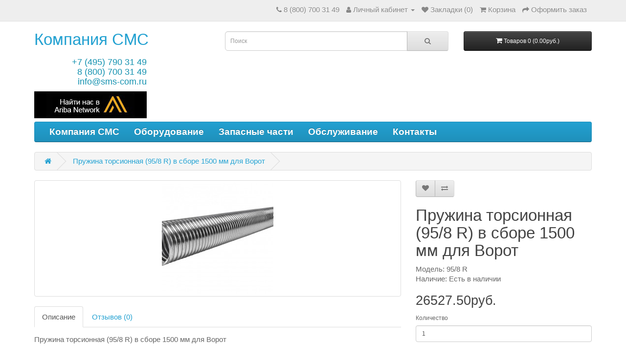

--- FILE ---
content_type: text/html; charset=utf-8
request_url: https://www.google.com/recaptcha/api2/anchor?ar=1&k=6LcOMTUcAAAAAG7VuZ3evsh1hKw7vg3q7qruErfh&co=aHR0cHM6Ly9zbXMtY29tLnJ1OjQ0Mw..&hl=en&v=PoyoqOPhxBO7pBk68S4YbpHZ&size=normal&anchor-ms=20000&execute-ms=30000&cb=lsj5szmtfrg7
body_size: 49142
content:
<!DOCTYPE HTML><html dir="ltr" lang="en"><head><meta http-equiv="Content-Type" content="text/html; charset=UTF-8">
<meta http-equiv="X-UA-Compatible" content="IE=edge">
<title>reCAPTCHA</title>
<style type="text/css">
/* cyrillic-ext */
@font-face {
  font-family: 'Roboto';
  font-style: normal;
  font-weight: 400;
  font-stretch: 100%;
  src: url(//fonts.gstatic.com/s/roboto/v48/KFO7CnqEu92Fr1ME7kSn66aGLdTylUAMa3GUBHMdazTgWw.woff2) format('woff2');
  unicode-range: U+0460-052F, U+1C80-1C8A, U+20B4, U+2DE0-2DFF, U+A640-A69F, U+FE2E-FE2F;
}
/* cyrillic */
@font-face {
  font-family: 'Roboto';
  font-style: normal;
  font-weight: 400;
  font-stretch: 100%;
  src: url(//fonts.gstatic.com/s/roboto/v48/KFO7CnqEu92Fr1ME7kSn66aGLdTylUAMa3iUBHMdazTgWw.woff2) format('woff2');
  unicode-range: U+0301, U+0400-045F, U+0490-0491, U+04B0-04B1, U+2116;
}
/* greek-ext */
@font-face {
  font-family: 'Roboto';
  font-style: normal;
  font-weight: 400;
  font-stretch: 100%;
  src: url(//fonts.gstatic.com/s/roboto/v48/KFO7CnqEu92Fr1ME7kSn66aGLdTylUAMa3CUBHMdazTgWw.woff2) format('woff2');
  unicode-range: U+1F00-1FFF;
}
/* greek */
@font-face {
  font-family: 'Roboto';
  font-style: normal;
  font-weight: 400;
  font-stretch: 100%;
  src: url(//fonts.gstatic.com/s/roboto/v48/KFO7CnqEu92Fr1ME7kSn66aGLdTylUAMa3-UBHMdazTgWw.woff2) format('woff2');
  unicode-range: U+0370-0377, U+037A-037F, U+0384-038A, U+038C, U+038E-03A1, U+03A3-03FF;
}
/* math */
@font-face {
  font-family: 'Roboto';
  font-style: normal;
  font-weight: 400;
  font-stretch: 100%;
  src: url(//fonts.gstatic.com/s/roboto/v48/KFO7CnqEu92Fr1ME7kSn66aGLdTylUAMawCUBHMdazTgWw.woff2) format('woff2');
  unicode-range: U+0302-0303, U+0305, U+0307-0308, U+0310, U+0312, U+0315, U+031A, U+0326-0327, U+032C, U+032F-0330, U+0332-0333, U+0338, U+033A, U+0346, U+034D, U+0391-03A1, U+03A3-03A9, U+03B1-03C9, U+03D1, U+03D5-03D6, U+03F0-03F1, U+03F4-03F5, U+2016-2017, U+2034-2038, U+203C, U+2040, U+2043, U+2047, U+2050, U+2057, U+205F, U+2070-2071, U+2074-208E, U+2090-209C, U+20D0-20DC, U+20E1, U+20E5-20EF, U+2100-2112, U+2114-2115, U+2117-2121, U+2123-214F, U+2190, U+2192, U+2194-21AE, U+21B0-21E5, U+21F1-21F2, U+21F4-2211, U+2213-2214, U+2216-22FF, U+2308-230B, U+2310, U+2319, U+231C-2321, U+2336-237A, U+237C, U+2395, U+239B-23B7, U+23D0, U+23DC-23E1, U+2474-2475, U+25AF, U+25B3, U+25B7, U+25BD, U+25C1, U+25CA, U+25CC, U+25FB, U+266D-266F, U+27C0-27FF, U+2900-2AFF, U+2B0E-2B11, U+2B30-2B4C, U+2BFE, U+3030, U+FF5B, U+FF5D, U+1D400-1D7FF, U+1EE00-1EEFF;
}
/* symbols */
@font-face {
  font-family: 'Roboto';
  font-style: normal;
  font-weight: 400;
  font-stretch: 100%;
  src: url(//fonts.gstatic.com/s/roboto/v48/KFO7CnqEu92Fr1ME7kSn66aGLdTylUAMaxKUBHMdazTgWw.woff2) format('woff2');
  unicode-range: U+0001-000C, U+000E-001F, U+007F-009F, U+20DD-20E0, U+20E2-20E4, U+2150-218F, U+2190, U+2192, U+2194-2199, U+21AF, U+21E6-21F0, U+21F3, U+2218-2219, U+2299, U+22C4-22C6, U+2300-243F, U+2440-244A, U+2460-24FF, U+25A0-27BF, U+2800-28FF, U+2921-2922, U+2981, U+29BF, U+29EB, U+2B00-2BFF, U+4DC0-4DFF, U+FFF9-FFFB, U+10140-1018E, U+10190-1019C, U+101A0, U+101D0-101FD, U+102E0-102FB, U+10E60-10E7E, U+1D2C0-1D2D3, U+1D2E0-1D37F, U+1F000-1F0FF, U+1F100-1F1AD, U+1F1E6-1F1FF, U+1F30D-1F30F, U+1F315, U+1F31C, U+1F31E, U+1F320-1F32C, U+1F336, U+1F378, U+1F37D, U+1F382, U+1F393-1F39F, U+1F3A7-1F3A8, U+1F3AC-1F3AF, U+1F3C2, U+1F3C4-1F3C6, U+1F3CA-1F3CE, U+1F3D4-1F3E0, U+1F3ED, U+1F3F1-1F3F3, U+1F3F5-1F3F7, U+1F408, U+1F415, U+1F41F, U+1F426, U+1F43F, U+1F441-1F442, U+1F444, U+1F446-1F449, U+1F44C-1F44E, U+1F453, U+1F46A, U+1F47D, U+1F4A3, U+1F4B0, U+1F4B3, U+1F4B9, U+1F4BB, U+1F4BF, U+1F4C8-1F4CB, U+1F4D6, U+1F4DA, U+1F4DF, U+1F4E3-1F4E6, U+1F4EA-1F4ED, U+1F4F7, U+1F4F9-1F4FB, U+1F4FD-1F4FE, U+1F503, U+1F507-1F50B, U+1F50D, U+1F512-1F513, U+1F53E-1F54A, U+1F54F-1F5FA, U+1F610, U+1F650-1F67F, U+1F687, U+1F68D, U+1F691, U+1F694, U+1F698, U+1F6AD, U+1F6B2, U+1F6B9-1F6BA, U+1F6BC, U+1F6C6-1F6CF, U+1F6D3-1F6D7, U+1F6E0-1F6EA, U+1F6F0-1F6F3, U+1F6F7-1F6FC, U+1F700-1F7FF, U+1F800-1F80B, U+1F810-1F847, U+1F850-1F859, U+1F860-1F887, U+1F890-1F8AD, U+1F8B0-1F8BB, U+1F8C0-1F8C1, U+1F900-1F90B, U+1F93B, U+1F946, U+1F984, U+1F996, U+1F9E9, U+1FA00-1FA6F, U+1FA70-1FA7C, U+1FA80-1FA89, U+1FA8F-1FAC6, U+1FACE-1FADC, U+1FADF-1FAE9, U+1FAF0-1FAF8, U+1FB00-1FBFF;
}
/* vietnamese */
@font-face {
  font-family: 'Roboto';
  font-style: normal;
  font-weight: 400;
  font-stretch: 100%;
  src: url(//fonts.gstatic.com/s/roboto/v48/KFO7CnqEu92Fr1ME7kSn66aGLdTylUAMa3OUBHMdazTgWw.woff2) format('woff2');
  unicode-range: U+0102-0103, U+0110-0111, U+0128-0129, U+0168-0169, U+01A0-01A1, U+01AF-01B0, U+0300-0301, U+0303-0304, U+0308-0309, U+0323, U+0329, U+1EA0-1EF9, U+20AB;
}
/* latin-ext */
@font-face {
  font-family: 'Roboto';
  font-style: normal;
  font-weight: 400;
  font-stretch: 100%;
  src: url(//fonts.gstatic.com/s/roboto/v48/KFO7CnqEu92Fr1ME7kSn66aGLdTylUAMa3KUBHMdazTgWw.woff2) format('woff2');
  unicode-range: U+0100-02BA, U+02BD-02C5, U+02C7-02CC, U+02CE-02D7, U+02DD-02FF, U+0304, U+0308, U+0329, U+1D00-1DBF, U+1E00-1E9F, U+1EF2-1EFF, U+2020, U+20A0-20AB, U+20AD-20C0, U+2113, U+2C60-2C7F, U+A720-A7FF;
}
/* latin */
@font-face {
  font-family: 'Roboto';
  font-style: normal;
  font-weight: 400;
  font-stretch: 100%;
  src: url(//fonts.gstatic.com/s/roboto/v48/KFO7CnqEu92Fr1ME7kSn66aGLdTylUAMa3yUBHMdazQ.woff2) format('woff2');
  unicode-range: U+0000-00FF, U+0131, U+0152-0153, U+02BB-02BC, U+02C6, U+02DA, U+02DC, U+0304, U+0308, U+0329, U+2000-206F, U+20AC, U+2122, U+2191, U+2193, U+2212, U+2215, U+FEFF, U+FFFD;
}
/* cyrillic-ext */
@font-face {
  font-family: 'Roboto';
  font-style: normal;
  font-weight: 500;
  font-stretch: 100%;
  src: url(//fonts.gstatic.com/s/roboto/v48/KFO7CnqEu92Fr1ME7kSn66aGLdTylUAMa3GUBHMdazTgWw.woff2) format('woff2');
  unicode-range: U+0460-052F, U+1C80-1C8A, U+20B4, U+2DE0-2DFF, U+A640-A69F, U+FE2E-FE2F;
}
/* cyrillic */
@font-face {
  font-family: 'Roboto';
  font-style: normal;
  font-weight: 500;
  font-stretch: 100%;
  src: url(//fonts.gstatic.com/s/roboto/v48/KFO7CnqEu92Fr1ME7kSn66aGLdTylUAMa3iUBHMdazTgWw.woff2) format('woff2');
  unicode-range: U+0301, U+0400-045F, U+0490-0491, U+04B0-04B1, U+2116;
}
/* greek-ext */
@font-face {
  font-family: 'Roboto';
  font-style: normal;
  font-weight: 500;
  font-stretch: 100%;
  src: url(//fonts.gstatic.com/s/roboto/v48/KFO7CnqEu92Fr1ME7kSn66aGLdTylUAMa3CUBHMdazTgWw.woff2) format('woff2');
  unicode-range: U+1F00-1FFF;
}
/* greek */
@font-face {
  font-family: 'Roboto';
  font-style: normal;
  font-weight: 500;
  font-stretch: 100%;
  src: url(//fonts.gstatic.com/s/roboto/v48/KFO7CnqEu92Fr1ME7kSn66aGLdTylUAMa3-UBHMdazTgWw.woff2) format('woff2');
  unicode-range: U+0370-0377, U+037A-037F, U+0384-038A, U+038C, U+038E-03A1, U+03A3-03FF;
}
/* math */
@font-face {
  font-family: 'Roboto';
  font-style: normal;
  font-weight: 500;
  font-stretch: 100%;
  src: url(//fonts.gstatic.com/s/roboto/v48/KFO7CnqEu92Fr1ME7kSn66aGLdTylUAMawCUBHMdazTgWw.woff2) format('woff2');
  unicode-range: U+0302-0303, U+0305, U+0307-0308, U+0310, U+0312, U+0315, U+031A, U+0326-0327, U+032C, U+032F-0330, U+0332-0333, U+0338, U+033A, U+0346, U+034D, U+0391-03A1, U+03A3-03A9, U+03B1-03C9, U+03D1, U+03D5-03D6, U+03F0-03F1, U+03F4-03F5, U+2016-2017, U+2034-2038, U+203C, U+2040, U+2043, U+2047, U+2050, U+2057, U+205F, U+2070-2071, U+2074-208E, U+2090-209C, U+20D0-20DC, U+20E1, U+20E5-20EF, U+2100-2112, U+2114-2115, U+2117-2121, U+2123-214F, U+2190, U+2192, U+2194-21AE, U+21B0-21E5, U+21F1-21F2, U+21F4-2211, U+2213-2214, U+2216-22FF, U+2308-230B, U+2310, U+2319, U+231C-2321, U+2336-237A, U+237C, U+2395, U+239B-23B7, U+23D0, U+23DC-23E1, U+2474-2475, U+25AF, U+25B3, U+25B7, U+25BD, U+25C1, U+25CA, U+25CC, U+25FB, U+266D-266F, U+27C0-27FF, U+2900-2AFF, U+2B0E-2B11, U+2B30-2B4C, U+2BFE, U+3030, U+FF5B, U+FF5D, U+1D400-1D7FF, U+1EE00-1EEFF;
}
/* symbols */
@font-face {
  font-family: 'Roboto';
  font-style: normal;
  font-weight: 500;
  font-stretch: 100%;
  src: url(//fonts.gstatic.com/s/roboto/v48/KFO7CnqEu92Fr1ME7kSn66aGLdTylUAMaxKUBHMdazTgWw.woff2) format('woff2');
  unicode-range: U+0001-000C, U+000E-001F, U+007F-009F, U+20DD-20E0, U+20E2-20E4, U+2150-218F, U+2190, U+2192, U+2194-2199, U+21AF, U+21E6-21F0, U+21F3, U+2218-2219, U+2299, U+22C4-22C6, U+2300-243F, U+2440-244A, U+2460-24FF, U+25A0-27BF, U+2800-28FF, U+2921-2922, U+2981, U+29BF, U+29EB, U+2B00-2BFF, U+4DC0-4DFF, U+FFF9-FFFB, U+10140-1018E, U+10190-1019C, U+101A0, U+101D0-101FD, U+102E0-102FB, U+10E60-10E7E, U+1D2C0-1D2D3, U+1D2E0-1D37F, U+1F000-1F0FF, U+1F100-1F1AD, U+1F1E6-1F1FF, U+1F30D-1F30F, U+1F315, U+1F31C, U+1F31E, U+1F320-1F32C, U+1F336, U+1F378, U+1F37D, U+1F382, U+1F393-1F39F, U+1F3A7-1F3A8, U+1F3AC-1F3AF, U+1F3C2, U+1F3C4-1F3C6, U+1F3CA-1F3CE, U+1F3D4-1F3E0, U+1F3ED, U+1F3F1-1F3F3, U+1F3F5-1F3F7, U+1F408, U+1F415, U+1F41F, U+1F426, U+1F43F, U+1F441-1F442, U+1F444, U+1F446-1F449, U+1F44C-1F44E, U+1F453, U+1F46A, U+1F47D, U+1F4A3, U+1F4B0, U+1F4B3, U+1F4B9, U+1F4BB, U+1F4BF, U+1F4C8-1F4CB, U+1F4D6, U+1F4DA, U+1F4DF, U+1F4E3-1F4E6, U+1F4EA-1F4ED, U+1F4F7, U+1F4F9-1F4FB, U+1F4FD-1F4FE, U+1F503, U+1F507-1F50B, U+1F50D, U+1F512-1F513, U+1F53E-1F54A, U+1F54F-1F5FA, U+1F610, U+1F650-1F67F, U+1F687, U+1F68D, U+1F691, U+1F694, U+1F698, U+1F6AD, U+1F6B2, U+1F6B9-1F6BA, U+1F6BC, U+1F6C6-1F6CF, U+1F6D3-1F6D7, U+1F6E0-1F6EA, U+1F6F0-1F6F3, U+1F6F7-1F6FC, U+1F700-1F7FF, U+1F800-1F80B, U+1F810-1F847, U+1F850-1F859, U+1F860-1F887, U+1F890-1F8AD, U+1F8B0-1F8BB, U+1F8C0-1F8C1, U+1F900-1F90B, U+1F93B, U+1F946, U+1F984, U+1F996, U+1F9E9, U+1FA00-1FA6F, U+1FA70-1FA7C, U+1FA80-1FA89, U+1FA8F-1FAC6, U+1FACE-1FADC, U+1FADF-1FAE9, U+1FAF0-1FAF8, U+1FB00-1FBFF;
}
/* vietnamese */
@font-face {
  font-family: 'Roboto';
  font-style: normal;
  font-weight: 500;
  font-stretch: 100%;
  src: url(//fonts.gstatic.com/s/roboto/v48/KFO7CnqEu92Fr1ME7kSn66aGLdTylUAMa3OUBHMdazTgWw.woff2) format('woff2');
  unicode-range: U+0102-0103, U+0110-0111, U+0128-0129, U+0168-0169, U+01A0-01A1, U+01AF-01B0, U+0300-0301, U+0303-0304, U+0308-0309, U+0323, U+0329, U+1EA0-1EF9, U+20AB;
}
/* latin-ext */
@font-face {
  font-family: 'Roboto';
  font-style: normal;
  font-weight: 500;
  font-stretch: 100%;
  src: url(//fonts.gstatic.com/s/roboto/v48/KFO7CnqEu92Fr1ME7kSn66aGLdTylUAMa3KUBHMdazTgWw.woff2) format('woff2');
  unicode-range: U+0100-02BA, U+02BD-02C5, U+02C7-02CC, U+02CE-02D7, U+02DD-02FF, U+0304, U+0308, U+0329, U+1D00-1DBF, U+1E00-1E9F, U+1EF2-1EFF, U+2020, U+20A0-20AB, U+20AD-20C0, U+2113, U+2C60-2C7F, U+A720-A7FF;
}
/* latin */
@font-face {
  font-family: 'Roboto';
  font-style: normal;
  font-weight: 500;
  font-stretch: 100%;
  src: url(//fonts.gstatic.com/s/roboto/v48/KFO7CnqEu92Fr1ME7kSn66aGLdTylUAMa3yUBHMdazQ.woff2) format('woff2');
  unicode-range: U+0000-00FF, U+0131, U+0152-0153, U+02BB-02BC, U+02C6, U+02DA, U+02DC, U+0304, U+0308, U+0329, U+2000-206F, U+20AC, U+2122, U+2191, U+2193, U+2212, U+2215, U+FEFF, U+FFFD;
}
/* cyrillic-ext */
@font-face {
  font-family: 'Roboto';
  font-style: normal;
  font-weight: 900;
  font-stretch: 100%;
  src: url(//fonts.gstatic.com/s/roboto/v48/KFO7CnqEu92Fr1ME7kSn66aGLdTylUAMa3GUBHMdazTgWw.woff2) format('woff2');
  unicode-range: U+0460-052F, U+1C80-1C8A, U+20B4, U+2DE0-2DFF, U+A640-A69F, U+FE2E-FE2F;
}
/* cyrillic */
@font-face {
  font-family: 'Roboto';
  font-style: normal;
  font-weight: 900;
  font-stretch: 100%;
  src: url(//fonts.gstatic.com/s/roboto/v48/KFO7CnqEu92Fr1ME7kSn66aGLdTylUAMa3iUBHMdazTgWw.woff2) format('woff2');
  unicode-range: U+0301, U+0400-045F, U+0490-0491, U+04B0-04B1, U+2116;
}
/* greek-ext */
@font-face {
  font-family: 'Roboto';
  font-style: normal;
  font-weight: 900;
  font-stretch: 100%;
  src: url(//fonts.gstatic.com/s/roboto/v48/KFO7CnqEu92Fr1ME7kSn66aGLdTylUAMa3CUBHMdazTgWw.woff2) format('woff2');
  unicode-range: U+1F00-1FFF;
}
/* greek */
@font-face {
  font-family: 'Roboto';
  font-style: normal;
  font-weight: 900;
  font-stretch: 100%;
  src: url(//fonts.gstatic.com/s/roboto/v48/KFO7CnqEu92Fr1ME7kSn66aGLdTylUAMa3-UBHMdazTgWw.woff2) format('woff2');
  unicode-range: U+0370-0377, U+037A-037F, U+0384-038A, U+038C, U+038E-03A1, U+03A3-03FF;
}
/* math */
@font-face {
  font-family: 'Roboto';
  font-style: normal;
  font-weight: 900;
  font-stretch: 100%;
  src: url(//fonts.gstatic.com/s/roboto/v48/KFO7CnqEu92Fr1ME7kSn66aGLdTylUAMawCUBHMdazTgWw.woff2) format('woff2');
  unicode-range: U+0302-0303, U+0305, U+0307-0308, U+0310, U+0312, U+0315, U+031A, U+0326-0327, U+032C, U+032F-0330, U+0332-0333, U+0338, U+033A, U+0346, U+034D, U+0391-03A1, U+03A3-03A9, U+03B1-03C9, U+03D1, U+03D5-03D6, U+03F0-03F1, U+03F4-03F5, U+2016-2017, U+2034-2038, U+203C, U+2040, U+2043, U+2047, U+2050, U+2057, U+205F, U+2070-2071, U+2074-208E, U+2090-209C, U+20D0-20DC, U+20E1, U+20E5-20EF, U+2100-2112, U+2114-2115, U+2117-2121, U+2123-214F, U+2190, U+2192, U+2194-21AE, U+21B0-21E5, U+21F1-21F2, U+21F4-2211, U+2213-2214, U+2216-22FF, U+2308-230B, U+2310, U+2319, U+231C-2321, U+2336-237A, U+237C, U+2395, U+239B-23B7, U+23D0, U+23DC-23E1, U+2474-2475, U+25AF, U+25B3, U+25B7, U+25BD, U+25C1, U+25CA, U+25CC, U+25FB, U+266D-266F, U+27C0-27FF, U+2900-2AFF, U+2B0E-2B11, U+2B30-2B4C, U+2BFE, U+3030, U+FF5B, U+FF5D, U+1D400-1D7FF, U+1EE00-1EEFF;
}
/* symbols */
@font-face {
  font-family: 'Roboto';
  font-style: normal;
  font-weight: 900;
  font-stretch: 100%;
  src: url(//fonts.gstatic.com/s/roboto/v48/KFO7CnqEu92Fr1ME7kSn66aGLdTylUAMaxKUBHMdazTgWw.woff2) format('woff2');
  unicode-range: U+0001-000C, U+000E-001F, U+007F-009F, U+20DD-20E0, U+20E2-20E4, U+2150-218F, U+2190, U+2192, U+2194-2199, U+21AF, U+21E6-21F0, U+21F3, U+2218-2219, U+2299, U+22C4-22C6, U+2300-243F, U+2440-244A, U+2460-24FF, U+25A0-27BF, U+2800-28FF, U+2921-2922, U+2981, U+29BF, U+29EB, U+2B00-2BFF, U+4DC0-4DFF, U+FFF9-FFFB, U+10140-1018E, U+10190-1019C, U+101A0, U+101D0-101FD, U+102E0-102FB, U+10E60-10E7E, U+1D2C0-1D2D3, U+1D2E0-1D37F, U+1F000-1F0FF, U+1F100-1F1AD, U+1F1E6-1F1FF, U+1F30D-1F30F, U+1F315, U+1F31C, U+1F31E, U+1F320-1F32C, U+1F336, U+1F378, U+1F37D, U+1F382, U+1F393-1F39F, U+1F3A7-1F3A8, U+1F3AC-1F3AF, U+1F3C2, U+1F3C4-1F3C6, U+1F3CA-1F3CE, U+1F3D4-1F3E0, U+1F3ED, U+1F3F1-1F3F3, U+1F3F5-1F3F7, U+1F408, U+1F415, U+1F41F, U+1F426, U+1F43F, U+1F441-1F442, U+1F444, U+1F446-1F449, U+1F44C-1F44E, U+1F453, U+1F46A, U+1F47D, U+1F4A3, U+1F4B0, U+1F4B3, U+1F4B9, U+1F4BB, U+1F4BF, U+1F4C8-1F4CB, U+1F4D6, U+1F4DA, U+1F4DF, U+1F4E3-1F4E6, U+1F4EA-1F4ED, U+1F4F7, U+1F4F9-1F4FB, U+1F4FD-1F4FE, U+1F503, U+1F507-1F50B, U+1F50D, U+1F512-1F513, U+1F53E-1F54A, U+1F54F-1F5FA, U+1F610, U+1F650-1F67F, U+1F687, U+1F68D, U+1F691, U+1F694, U+1F698, U+1F6AD, U+1F6B2, U+1F6B9-1F6BA, U+1F6BC, U+1F6C6-1F6CF, U+1F6D3-1F6D7, U+1F6E0-1F6EA, U+1F6F0-1F6F3, U+1F6F7-1F6FC, U+1F700-1F7FF, U+1F800-1F80B, U+1F810-1F847, U+1F850-1F859, U+1F860-1F887, U+1F890-1F8AD, U+1F8B0-1F8BB, U+1F8C0-1F8C1, U+1F900-1F90B, U+1F93B, U+1F946, U+1F984, U+1F996, U+1F9E9, U+1FA00-1FA6F, U+1FA70-1FA7C, U+1FA80-1FA89, U+1FA8F-1FAC6, U+1FACE-1FADC, U+1FADF-1FAE9, U+1FAF0-1FAF8, U+1FB00-1FBFF;
}
/* vietnamese */
@font-face {
  font-family: 'Roboto';
  font-style: normal;
  font-weight: 900;
  font-stretch: 100%;
  src: url(//fonts.gstatic.com/s/roboto/v48/KFO7CnqEu92Fr1ME7kSn66aGLdTylUAMa3OUBHMdazTgWw.woff2) format('woff2');
  unicode-range: U+0102-0103, U+0110-0111, U+0128-0129, U+0168-0169, U+01A0-01A1, U+01AF-01B0, U+0300-0301, U+0303-0304, U+0308-0309, U+0323, U+0329, U+1EA0-1EF9, U+20AB;
}
/* latin-ext */
@font-face {
  font-family: 'Roboto';
  font-style: normal;
  font-weight: 900;
  font-stretch: 100%;
  src: url(//fonts.gstatic.com/s/roboto/v48/KFO7CnqEu92Fr1ME7kSn66aGLdTylUAMa3KUBHMdazTgWw.woff2) format('woff2');
  unicode-range: U+0100-02BA, U+02BD-02C5, U+02C7-02CC, U+02CE-02D7, U+02DD-02FF, U+0304, U+0308, U+0329, U+1D00-1DBF, U+1E00-1E9F, U+1EF2-1EFF, U+2020, U+20A0-20AB, U+20AD-20C0, U+2113, U+2C60-2C7F, U+A720-A7FF;
}
/* latin */
@font-face {
  font-family: 'Roboto';
  font-style: normal;
  font-weight: 900;
  font-stretch: 100%;
  src: url(//fonts.gstatic.com/s/roboto/v48/KFO7CnqEu92Fr1ME7kSn66aGLdTylUAMa3yUBHMdazQ.woff2) format('woff2');
  unicode-range: U+0000-00FF, U+0131, U+0152-0153, U+02BB-02BC, U+02C6, U+02DA, U+02DC, U+0304, U+0308, U+0329, U+2000-206F, U+20AC, U+2122, U+2191, U+2193, U+2212, U+2215, U+FEFF, U+FFFD;
}

</style>
<link rel="stylesheet" type="text/css" href="https://www.gstatic.com/recaptcha/releases/PoyoqOPhxBO7pBk68S4YbpHZ/styles__ltr.css">
<script nonce="LYYH4xVaaYW303UPHrUfZQ" type="text/javascript">window['__recaptcha_api'] = 'https://www.google.com/recaptcha/api2/';</script>
<script type="text/javascript" src="https://www.gstatic.com/recaptcha/releases/PoyoqOPhxBO7pBk68S4YbpHZ/recaptcha__en.js" nonce="LYYH4xVaaYW303UPHrUfZQ">
      
    </script></head>
<body><div id="rc-anchor-alert" class="rc-anchor-alert"></div>
<input type="hidden" id="recaptcha-token" value="[base64]">
<script type="text/javascript" nonce="LYYH4xVaaYW303UPHrUfZQ">
      recaptcha.anchor.Main.init("[\x22ainput\x22,[\x22bgdata\x22,\x22\x22,\[base64]/[base64]/[base64]/[base64]/cjw8ejpyPj4+eil9Y2F0Y2gobCl7dGhyb3cgbDt9fSxIPWZ1bmN0aW9uKHcsdCx6KXtpZih3PT0xOTR8fHc9PTIwOCl0LnZbd10/dC52W3ddLmNvbmNhdCh6KTp0LnZbd109b2Yoeix0KTtlbHNle2lmKHQuYkImJnchPTMxNylyZXR1cm47dz09NjZ8fHc9PTEyMnx8dz09NDcwfHx3PT00NHx8dz09NDE2fHx3PT0zOTd8fHc9PTQyMXx8dz09Njh8fHc9PTcwfHx3PT0xODQ/[base64]/[base64]/[base64]/bmV3IGRbVl0oSlswXSk6cD09Mj9uZXcgZFtWXShKWzBdLEpbMV0pOnA9PTM/bmV3IGRbVl0oSlswXSxKWzFdLEpbMl0pOnA9PTQ/[base64]/[base64]/[base64]/[base64]\x22,\[base64]\\u003d\x22,\x22w79Gw605d8KswovDuhnDiEU0ZnNbwrTCnwDDgiXCvR1pwqHCszjCrUsNw6c/[base64]/w59RwqTDgsOzwq81w6/Cs8KPw4vCtSLDsUBUUsO/[base64]/DnwYtwpHDkTh6w6rDocOdwptVwqbCpnTCi03CtsK3QcK7AcOPw7ouwpZrwqXCqsO5e1BIZyPChcKgw55Cw53ClQItw7F3IMKGwrDDosKIAMK1wo3Dp8K/w4Mpw5ZqNGJLwpEVADXCl1zDusOHCF3CqmLDsxNzJcOtwqDDgUoPwoHCtMKEP198w7nDsMOOccKbMyHDqCnCjB4HwrNNbALCgcO1w4QZfE7DpTjDvsOwO03Dh8KgBhRwEcK7CDR4wrnDqcOgX2srw4hvQCwEw7k+IQzDgsKDwoY2JcOLw73CtcOEADnCnsO8w6PDkj/DrMO3w7s7w48eHHDCjMK7BMOWQzrCksK7D2zCrsOtwoR5biIow6QaP1d5TsOewr9xwo/CicOew7V7aSPCj0QQwpBYw6kiw5EJw4MHw5fCrMOVw7QSd8K0FT7DjMKVwopwwonDv2LDnMOsw4U0I2Z9w53DhcK7w5dhFD5gw6fCkXfCj8OJasKKw5TCvUNbwrVgw6ATwpXCosKiw7VTU07DhD/Dvh/ClcKCbsKCwoshw6PDu8ObAwXCsW3Cu33CjVLCnsOeQsOvTMK/a1/DmcKzw5XCicO3QMK0w7XDg8OdT8KdFsKtOcOCw413VsOOIMOkw7DCn8K9wpAuwqVjwpsQw5Miw7LDlMKJw63CscKKThgEJA1EflJ6wrssw73DusONw5/Cmk/[base64]/[base64]/aMKmwo9Nw6vCjcO5R8OsOwHCvHHChyrDlzwuPcK3JjrCtsKsw5JowowdfcKWwovCpC/CrsK7KUTCkUU8E8OkcMKeIT/Ckh/CqnjDjVdoT8KEwr7Do2BzE2xIbR58eU5pw4RfCQzDk0nDusKpw6vCukcfbEfDnhc9EC/[base64]/CiT1KSsO2w57DqcKFwrJHNl7DgMOHw7s9RsK5w73ClsOLw4/[base64]/DuTXDsMKww5E9w7fDmcOLU8ObL8KOY8KWa8Kzwq4kd8OnFEEDVsKzw4HCm8OXwo3CisKPw5vCqcO+F2t3CnfCp8OJIXB5fDQqexx4w67CgMKgMyrCmcOtHWjChFlkwo88w6zCssKnw5dmBsO9wpMpWzzCtcOww4d7JxHCnHJzwqvDjsODwrbClGjDjj/[base64]/DisO3wrzDi3wxSsKRw7bDh3AWw5hxWMORw74qKMKMFCdRw54WaMOZPA0bw5hPw6NhwodYdXh5PRzDgMOtYl/CrhtowrrDrsK9w47DpVvDrWbCncKZwpklw4PDoEtBKsOaw5kew7bClE/DkDvDr8OGw4vDmjfCkMOqw4DCvlHDjMK6wrfClMKBw6DDrgIAA8Ofw74BwqbCvMO4AnvCn8OWV3DDuxLDnARwwrbDhzbDiVjDu8K+EW/CiMK0wptEJMKWGyYzMU7Dnno3wr53DRvDj2DDh8Oow5sFwrdsw5w+MsOzwrdbMsKDw7QOcyIcw5fDtsOhYMOjOzwfwq1nXMKQwp15OSVTw5rDhsOfw4cwUznCg8OaHcOEwqLCm8KQwqTDmT7CtMKbEyXDt3HClW/[base64]/[base64]/[base64]/DuBlJJTtzIsKKTsKBFsK2LTA9AMO/wrTDqMKgw54mJsOnJsKtw7PCr8OzDMOawojDol1eXMKrbVRrR8KPwqEpYn7DlMO3wqsJQTNWw7QUNcKBwpdDfMO/[base64]/[base64]/Du8OWw4TClEJew4Yuw6nDlC/CosOTLsKTwp/CgMKywoXCjybDhMKyw6cyERTDk8OcwoTDihwMw4t3CQPDnwZUa8Kfw5DDuAB5w6B+eknDl8KVLj9QN1I+w7/CgsOxVXjDqwJ9wpMEwqbCi8OTZMORJcKCw4UJw5hgFMOkwq3Cv8K8YTTCoGvDugEQwqDCsT50N8OkbXlVYEQVw5jCq8KIfkF6YTrCicKFwo53w5TCoMOvXcOSRMKgw47Cil1camHCtgUiwqM/w7zCjsOpXyxswrrCgFVBw4nCt8KkP8K7dcKjeFVuw6zDr2zCjn/[base64]/CgzPDv8K5wq5RQEbClsKiwr7Dnj9SOMOyw5bDjMKHbGPDksOCwrwKR19zwrVLw5/DocOaacOAw6vCn8KzwoM5w51EwqckwprDh8OtacOlc3zCu8K9Q0YBGW/CsghwazvCiMKJVMOrwowrw4x5w7x4w5bCjcK9w7xlwrXCiMKLw49qw4HDvsOFwpkNGsOLNsOndsKUJHh+VinCpsK1PsOnw47DocKywrfCg2A3wq7CvmcRFUTCtm/DgV/CusOZQjXCiMKRNxwew6bCtcKRwphyScOUw7I3w50/wqMwHC1idcKOwq1WwoLCj1LDpMKMXw3CqinDs8KGwpBSektpMSbChMOyAcKbeMKxVsKew7ccwrjDp8OYLcOJwrxwEsOKRk3DhiFlwrnCjcOEw6BSw5jDvMK/wptYIsOePcK+CcO+W8KzATLDvFxbw5p4w77CkiglwrnCqMKhwqPDtRsJZMO5w58rfUQpw7dJw4h+HsKsUcKmw5fDugcUTMK0GnvDjDQ/[base64]/DvhdCKjVlXcKTwpsEGcONw4FbwoVOL8Kdw4zDkMO9w6Jow5TCtTgSAwXDscK7w6BHTsO7w4rDkcKNw6nCuAsywo1ufSoiYFkMw4NHwoRow5VBAcKqEMO/w6XDrVxefcOIw4HCisOYOEV0w6bCuUnDjGrDsgfDpcOLegZzIMORVcOPw41Bw6fCpHHCicOnw5HDiMOfw4lQUGtbecOkWTrCm8OILiYFw54bwqrCtcOkw7HCpcOAwpjChjBdw43Co8Klwo52wr/DnkJUw6zDoMKNw6B2wpsMIcKZE8Ouw43CkF92YQpgwpzDvsKCwpnCqHHDtwrDvzrCsybCtTTDnwojwp4rBSfCp8Kkwp/CusKCwrQ/[base64]/DlwvCgXLDn8KUw79WMMODTUA/ScKVPcKaBMKpYhUCJsKbw4MhTUPDl8KibcO8wowcwpdOSDFfw49cwojDt8K1bsOPwrQOw63DscKFw5DDllsaUsOzw7TDp2zCmsOlwoZIw5howoTCisKIw7nCmxw5w4xHwqEOw4zCmEXDt0RofidzGcKBwoIjYcOowq/[base64]/DkA1fw63CvRxnP8OzwojDiArDnitTw5LDjG8xwrrDgsKgTcORMcKgw7vDnAN/[base64]/DjjlbwpnDvcKrdB0kZhHDrcKaQBZENMOgNmTCgcOePDpWw6Vxwr/CpsKZf2HCiW/DvMODwo/CkcKDPhfCmV3DvGDCncOKPnfDvCAqfD3CnTRJw6nDpcOWXAvDvA0Vw5vChcKgw6vDkMKzQEITcBUqWsKHwodGZMOtNUsiw7opw4zDlgLDpMOIwqoffz4awoZbw4kYwrLDoz7DrMOiwr0iw6ofw5TCijFWFHLDixXCmGZ8aFAjDMO1wrxsZsOswpTCq8K/F8O+wq7Cq8O1EBdILxjDtsOuwqs9ehrCu2tqPT4oIsOLKgDDlsKzwrA8GjtiSxfCvcKBMMKsNMK1wrLDq8OIHnLDk1/DtjgnwrDDjMO+cTrCtwYCOm/ChiZyw68oEcK6HGLDrULDtMOUVDk/PQfDiQ5Rw5VCYmcjw4pDwrM+MGrDr8OWw67CjykkNsKCA8K+FcO2b0EBHMK2McKJwp4xw4HCsiV8NR/DrGQ5LcKGAHxxOjcmBmM4BQvCoWjDiWnDjR8GwqICw597Q8KxAVQoD8K+w7jCjcKNw7DCsmBUw6cbW8KpcsOsT17Cunt3w4p8FWLDjirClcOZw5bCpnYqVh7DrAplXMOTwqp/[base64]/ConHCgAV6V0/ChnYzw6AywqLCriPDt8Oiw5/DqiRcEMKJw4nClsKxLsOiw7oAw5XDsMKQw6nDlsOZw7TDtsOQAjMdawQEw5lTIMOIPsKwYFdERhsPw6zDh8OQw6RNw7TDi2wLwqELw7jCpSbCiRA+wqfDrCbCu8KIZQRkZEDCn8K0Q8OywqknVMO/[base64]/[base64]/[base64]/w5HCpzlzZsKvesK+UMOMBBLDhXfDl8O9wqzCmsKYwoXDncOlFMKrw70mVsKcwq06w6LCmXglw5VFwq/Dk3fDnHg3QsOWV8OCCgowwoYiR8ObMMO/[base64]/DisKJH0EtwrPDssKOUT1qMWfDlsOdw50mw4vDmcK5Fl4+wqRCXsODB8K6Zi7DuS83w5hRw7bDq8KYEsOdEzccw7XCokk2w7jDgMOYwrrCvX03bVDChsKMw409BnpJLMORBwBww6UrwoMiA2LDpcOkGMOAwqtwwq90wr8/wo97wpIrw4vCmFfCkTgrPMOUGTdyZcOABcOrE0vCpWwICEdKPwgfWcK2wp9Aw4AFw47Ch8OSfMKjYsOWwpnCosObWRfDq8Oaw4nClxsswpx2wr/Dq8K+LsKdP8ObP1d3wqZtEcOFN2s/wpTDlgDDknJ8wrFsHBjDk8K9YFY8GUbChcKVwoAlFsOVw5fCisOVwp/CkCcBBVDDicKBw6HDvUYhw5DDhcOTwrd0wr3DiMKyw6XCpcKucW0Dw6fCu0/DnXU9wqvDmMK4wokuDsKSw4RQP8KqwrUZPMKnwrDCsMOoWMOlAsKIw6fCo0DDh8Kzw7gyQMO/P8OsZ8O8w4/DvsOjH8OfMAPDsBwxw7ZMw7LDvsOjHsOmHMO4DsOVDiwJWxLChAPChcKZDxVBw7Bxw7zDqE9xGwfCsV9UXcOdM8ORw5fDuMOnwr/CgSbCrSnDu39ww6PCqAnCosOQwoDDnUHDm8KRwoMJw6VLwrhdw5s3Nj3CrRfDpGEQw5/Cmjh9BcOBw6Y1wp5+E8Kkw6zCicOtO8KzwrHDmxjCqz/CkgTDs8KRDhcLwolwd3wvwprDnk5CEwHDh8OYF8ONHxLDtMKBFMKucMOjFQbDpX/[base64]/Dv09tfxYIworDpibCvMOLw5NQw7pQw7vDkMKTwoIhSQnCqMK4wpQFwpxCwozCiMKywpnDr1RPcB5ww4tUE3wddCnCocKSwrttD0dLZA0Lw6fClGjDh1zDgDzCiH7DrsKRbhoQw63DgiBGw7PCt8OhAhPDq8O0c8KXwqIwQsKaw4ZgGjvDrF/DvX3DskR1wq9dw4U5G8KNw4ESwpx9EBt+w4XCoy3Dnnkrw6x7VA/CnsK5QAcrwpZ1csO6TcKxwoPDlsKfW15kw589wr87BcOlw48xAMKdw6JWTMKtwphfa8OmwpEnQcKOBcOCGMKBO8OXbcOKe3LCo8KIw4ZjwofDlgXClX3CtMKqwqIXW3NyCEXCnsKXwrDDtA3DlcK/WMOGQjISRsKswqVyJsOnwrsESsObwrFha8OOLcOvw4gPBsKcBsOywrvDnXB2w44nUGnDmnTCt8KZwq3DojIeHhzCoMOnwo4Pw6DCuMOzw5LDjlfCszUzNmM6LcKdwqJpecKcw7/Dk8OeOcKDD8KKw7EowoXClQPCo8KFXV0EKyvDmsKWD8OgworDs8KfZBXCkjbDvlxkw6/CicO1woI/wr3CiSPDmVfDtjRqbFInFMK+cMOddcOow7w9wqAGMhLCqFoww6FbCEPCpMOJw4BFYMKDw5AAf2sVwpJzw74eS8OKTQzDnCscI8ORGCAOcsKHwpg2wobDmcKDCHPDuR7Ds0/Cp8K8NljDmcOWw4rCo0/[base64]/CqyoZw5gGwqbDrygZw6tvURlsKsOXwrJzw4QQwq01DGlSw6A2woNdSnoRc8Oqw7PDg2dBw5pgYRcNdVnDicKFw5Z5bcO1EsOzCcO/K8Kvwq7ClBYcw5fChsKlDcKTw7BWEcO9Sj8LJWVzwolnwpdhPMO9CVjDtgIJGcOIwr/DkcKFw70vGALDuMO/[base64]/[base64]/Dt8Omw4YnFwosRsOqw67DojJKw6x/w57DtmZ3wr/CgEPCmMKnw7HDgsOBwobDi8OZfMOXfsKUXsOZw7Bqwqtuw7BWw5DCk8KZw6s+dcK0YVbCvDjCvCTDtcOZwrPCum/ClsKDXhlJKwjCkzPDpMOyPMKkY2fCocKiL3I3esO+b0fCt8K/EMKGw6NnST8tw7/DksOywrvDoBptwoLCs8K9aMOiD8OMAyHCo3E0VzjCnDbDsy/DmHA2wrB0YsOow4cEUsKTU8KSWcO4wpxJexHDm8KpwpUIF8OfwoNKwojCsglRw6TDgzIXO3JxNy7Ct8K4w4N7wq/DhcOTw5xbwprDn0IxwoQ9bsKzPMODVcKjw43CsMK8JzLCs2svwp0/wpQewrcOw6diaMKcw7XCi2cOKsOAWnrDu8KKd07Ds1Q7YmTDu3DDgnjDtcODwrF+woB+CCXDjDoYwqLCiMK5w5tLbcOpPj7DlGXDssO0w4ABLsOiw6xoBcOtwqnCuMOww6DDh8KpwqVww6UwRcO7wpIVw6zCkgQbOsOxw7DCvRhUwo/[base64]/wpRew7LCvCZGEsOaemTCk8OTb8K2ZcOmwosSw4ViDcOzBcKVK8OIw6nDqMKnw6jCgMOKLRDCgMOAw4smw6LDoQZGw79QwpnDpDkuw4/[base64]/DoDfDkl4kwqXCvcKPK18fwq07w5bDgcOFwqM3EsKlWsK2w4JIwq9cBcKyw4fCi8Kpw65HKMKoWAjChmzDlsODUw/CijJtXMO3wp09wo3CnMK0OjDClQ4kOcKrBcK5DSYZw7AyO8O/OcOLUMOIwp12w6JXaMOQwo4lYApSwqdOTsKmwqxOw6Qpw47DsllOLcOowoBQw6YfwrzCosO/wrLDhcOvZcKvAQAGw44+UMOCwqXDsDnCgsKtw4PCocKXUlzDjiDDv8OyXcOzJVs8IkMWw7LCmMOWw6YiwrZHw7JWw7ptOVJ9Q2dFwpXCiHEGDMO4wqXCusKWWzzCucKwXRUIwpxtP8O3wrPDjMOww6pcAHgXwp1yeMKVHjvDm8K/wrQlw4/DmsOOBMK8C8O+acOLXcK+w7/DvMKkwqvDgjLCucO4T8OWwqENAHTDnVrCjMOyw7LCjsKJw4bCjXXCmcOpwoJzTMKzPcKKU3lPwq1Sw4YCU3goKMOaXiHCpjTCrcOyFzHCji7Ci1kEFsODwqDChcOAw71Ww6IVw4xjUcOzW8KuScKlwqo1esKewrsOMALDhcKMRcKRwo/[base64]/[base64]/CtsKaw61WTsOedMKpw45yUsKOwpVew47CuMOoWsOzw7rDscKCE2LDoinDtcKow4TCt8Kyd3NdNMOudMOOwoQHwpQUJUIGChg2wpDCtEzCncKJfxTDlXvCkFJjaFnCpwsDNsOGQcOcEH/[base64]/[base64]/[base64]/cWjDlsO/wqnDhsKtYkkOwoEmOQlBZsO4McOAXsKowp5Qw6dHJhdKw6/[base64]/Cn8KgJsKwwqrChF5Yw7vDoMOIw41+XMKRNV7DqcKJc3dlwp/Ckz9dYcOow5tZR8Ksw4ILwo5IwplBwqt8Z8O8w4DCgsOKw6nDmsKLMB7DjEjDiBLClwl/w7PCnHIET8Kyw7dcf8KcPSkLOB51UMOfwo/DhMKhw5nCtsKOUcKfN2g+LcKofGoOwrvDusO6w7vCvMOBw64/w4BJBcOPwp3Dt1rClUEtw69nw6ZOwqLCnHMqEGxFwr1Ew4bCh8KxR21/XMOWw4ASGktFwoFnw5ooJ1w/[base64]/CgAoaYcOfKl47H8OQw4NIwrp8w4fDocO6FkRhwoEVacOXwrQMw6XCh1HCr0TCulEOwo/Cp3tXw48NBhLDtw7Di8OHYMKYcnQWIMKaU8O/LhHDhRHCpMKsThrDq8OewqHCrTwSRcOgacKzw5IGUcOvw5zChT4ww4bCosOgPxDDsxfCmcKOw4rDilzDsUs6dcKxNy7DllPCucOXwosmZcKuVTcAVsKdw53CkQjDk8K8GsKHw6HDlcKfw50sWzDCrB/[base64]/DncK0wrFMBUDDhgLDpsK/SydSw45xw4lWw4dOw4HCt8OaeMOtwqnDksO5VjQVwrojwrs1T8OXQ1shwpZwwp/ChMOOYiRHKsO1wp/CgsOrworCjjoJCMKZC8KseSMvSiHCqHIaw5XDhcO9wqLCpMK+w4fDlcKMwpcewrzDiBICwo0nCRh3W8KLw5XDmi7CqCfCrAlPw5fCj8OdIRvCuQJLKVPCumHChUocwqlow4fDj8Klw6vDtE/DuMKOw67CksOawoBWK8OSWsOhHB9sLlomF8K+w5ZywrUnwp8fw6Iuw5xsw7Iqw4PDk8OSHB9pwpxiQyvDucKeO8KLw5fCtMO4HcK6FSvDqGfCjcKmaRvChsO+wp/Cn8OjR8O9K8OxIMK6VQXDvcK+FRE5wodBN8OWw4RZwp/[base64]/woDCg0gMTm86WcOOfcKXwoHDvcKbL8O9wpAZMsOnwr/DmsKtw5rDksKhwoHCgz7ChA3CqUhjHGvDnjHDhFTCosO/ccKYfEp+cUDCg8OaHW7Ds8OGw5XDisOnDx4DwrjDlyTDsMK7wrRJw7cyBMKzNMKhKsKWMzLDgG3ClMOvHG5ew6hRwodUwoDCoHs1YG8TG8O3w6Ntei7Dh8K8CsKlFcK7woxPwr3DlAHDmU/CoT7Cg8KpBcKkWn8+CW9mY8KECMKjMsOzIzUiw4HCri7Dg8O5AcKDw4zDosKwwrJuYsO/woXCsQXDt8KUwr/ClFZGwrNPwqvChcK7w5PDiUHDqzV7wobCgcKBwoEnwpPCtW4gwrrCtS93OMOAb8Oyw7c3w6dww7/[base64]/[base64]/DosKEZAvDkxfDokrCpcKlw4LDmsKRDlXCkggVwoc4wrxhwpFgwr5nesKOKmVaGnTChsKAw60ow5ghVMOswohewqXDtCrCk8KFT8Ktw5/DhcKqM8KswrfChsOyXcKLYMKUw5PCg8OawoUHwoRJwo3Doy5nwpbChVfCs8KFwp8Lw4TChsOMDlTCqsOlSgvDuVDDuMKqTRbDk8O2w7/DkgETwod/w6Z9b8KAJm54bwYbw7Fawp3DuBogSMOJEcKubcOpw4fCtcOLCCjCsMO1acKWMsKbwpkpw49dwrPCvMO7w55dwqrCnsKRw6EHwprDt2/[base64]/[base64]/Cu8K+wrTDl8KlwpPDsxvCp8KkZlzDnsKwwp3DoMKkw6zDnsO0JxDCoX7DlsKUw4DCkMONH8KYw7XDnX85OjYZXsOtUU1FEMO2OcOsC0IrwqrCrMOmasORX0cdwrnDnkNRwroSAsOswp/CpG4cw7AkEsKNw5rCqcOfw7fCqcKRCsKlYhZSFwzDksOvw5w4wrpBaEcDw4rDqU7DnMKXw7fChMOcwqbCi8Omw5MMVcKvdBrCq2TDt8OFwqBKBsK5BWrCizTCgMO/wpzDj8KZQTfDlMKqTnrDvWgzasKTwrXDjcKEwokGAxAIcm/CoMOfw64edMKlAGLDpsKjdV3CrsOswqB5SMKBOMKiVsKoG8K8wrBpwo/[base64]/DlMKEwpPCiyUtcWrCqcOfccKpw7dvwpDDuhNtNMKJJ8KnYRDCmBMES2fCunnDvsObwrUDasO3dMKHw4NCM8KfOcOFw4/DrWXCg8Odw6U2fsOFaDV0DsK6w77CnsODw7LColF4w5V8wrXCr0YdOhguw5DCugTDsEg1RGADODVjw7rDjzZODEh6JsKjw4AMw6PCl8KQZcOPwrxhMsKWTcKWakgtw7TDqTfCqcKSwpDDnSrDpl3DiW0wOSN2Vj8XSMKWwppNwopGARMjw4PCmxFvw7LCiWJGwpIjIE/Ch2o0w4fClcKKw4JBNX3CmzjDncOcH8Oyw7HDgWAjY8Knwr7DrcKON0ENwqjCg8KLZ8OKwobDlATDjnIEScKqwpXDnsOtWMK6w4RXw4FWGijCmMK2P0FHAiDDkGrDrsKEwonCt8Odw7/DqMOeMMKVwq3DowXDgg/[base64]/DgsKSGAB2w4/DmMKVw4I6TcOIw53CnyvCjMOQw4kCw6zDgcOKwo7CvMKiw47Du8Kuw6xTwpbDk8OFcnoWUsKlwoHDpsOHw7srFB4dwqRAQm/CowTDvMOOw7DCg8KISMKpYiLDhWkHwoUkwq5ww5nCkH7DisOlYC7Di2nDjMKewp3DnTbDjXnCqMOaw6VmaRXCimYywq1kw5R0w4YfcMOdEBhHw7/Cg8Krw47CvT3CvD7ClU/CsErCljJuX8OvI1dTJsKYwoDDkCwiw6bCrzvDt8ONCsKALnPDu8Kdw47CmS/DpDYhw67ClS9LYxhVwr10ScOxAsKpw4fDhz/CgGTCrcONVcKyDzRfThtUw7/DiMKzw5fCiWVoVAzDrjgoOsOGbDpUfh7DqVHDhyYVwoU/wopyX8Kywr81wpopwptbXMO+e341By/CvwjCojM4YCAmVkLDpMKzw5xrw4/Dj8Ouw5J+wrbClsKqFRhkwoDCqhfCjVBicsOLXsORwpjCq8Kjwq/CvsOfblHDiMKgP3fDpxxPZGZLwqp1wpVnw4jCi8KiwqPCpcKkwqM6agrDm1YPw67CiMK8QTluw4x6w7NBwqbCn8KJw7PDkcOrYit6wrExwrxEPS7CpMKtw4Z0wqI2wq0/[base64]/ChMOrw74sw7wqw4PCtAknwrfCsFzDo1fCtWzCmkQcw5PDgMK0P8K6wppndkQ+wpPCssKnNE/CoTNDwp0PwrR0FMKsJ242TcOpFj7CkUdewrAGw5DCu8OdSMOGCMOywpZnw5bCocK4YMO2XMKFZcKcHkcPwo3Cp8KtCwvChkHDpMKccXUrTR4fKBDChMOxGMOEw4hpTcKgw75kRHTDuCHCvFPDn33Cs8OnVRfDpsOnIsKOw6UuWcKgfRvCvsKZazgHeMO/Ii41w6JQdMKmZiXDsMO8wrbChjFrRMK5fBQ9w7wOw7HCi8OBBcKmXMO3w7lawpPDrsK2w6XDpiAEAsO4wqxywr/DpH85w43DjB/CgsKLwpsjwqjDmwfDqApfw5hQQsKHwq3Cv0XDqsO5wofDkcOcwqgIVMOzw5Q5BcKQQ8KLbcKLwrjDlj9kw7JeUEAlK3U4VgPDq8K+Lx/CtsO0fcOJw53CgBnDj8KucAgXNsOnQWcETcOHKSrDsgEbGcK6w5fCqcKbF0zCrkvCosOdwozCocKmZsKLw5DCp1zCt8Ktwr0+woRwHQjDo2sawrwmwoZBOHNrwrrClcKOBsO3R3HDo042wqDDqsOBw4TDgEBGw67Dn8KIXcKLaTVTdx/DkHgOUMKPwqLDumxoNlwgSAPCkW/[base64]/Ct2jCrV3CnkTCnwjCvMKHNcKgGsKUM8KuWmDClV9bwpLCl2s0FkQZIiDDj2TCpDXCvMKJDm5Owr82wp5fw4PDhMO5R0ZHw5DCtMOlwrfDmsK1w67Di8KmfU7DghIRCMOIwo/Dh28wwppGQXrCriBLw7jCoMKIYSTChMKgZ8O+w4HDuQ8lacOHwrHDuiVKMcOPwpAFw4tXw6jDtw/CrRdxDMKbw4cYw7Rpw6BuPcO0QwjChcK9w4oCHcKgQsK/AX3DmcKiNwEuw6g0w6/Cm8KLBSrDiMOUUMOLS8KnesKqX8KxLcOawq7ClhRfwqx8YMKpaMKxw7tZw7JTfcKiQ8KuYcKtGMKAw7wUDmvCrEDDvsOgwqnCtMK1YsKgwqXDoMKnw6Z1C8KfNsOrwrYkw6dpw5xywrhmwqzDosOuw6/DkER7YsK6JcK9w7AWwozCv8Kdw50bXTsBw6PDvGYpAgbCon4KC8Kdw4AxwonDmAd0wqfCvSTDlsOOwrbCu8OJw4nCncKqwopJYsKEITzCm8KSGsKyS8KnwrIfwpLDr3E5wrHDhHRzw5rDp3J7eADDvWHClsKlwrjDg8Okw51lMiFXw6/CuMKme8KUw54ZwpTCs8Osw4nDrcKGHsODw4rCjm0yw5E2fgw0w6ozBsOtXz5Kw7Y1wrjCq1Qxw6fCnMOXMXIrZ0HCiyPCtcOWworCmsKxw7xjO2R0wpXDhnTCicKrY0V/w57CuMKPw5BCOgEqwr/[base64]/b8KXWMOtwo5LwqrCjBvDi8O3w4PDo8KFwpYJb8Oow4QvasKLwrTDkMOXwpFPcMOgwqt9w6fDqDbCnsKYwq9EAMKoYFh/wpjCgMO+PsKSSGJBb8OFw4NDccKee8OVw6kJDB0XZsO9F8KXwoogDcO3UsOaw79Ww4HDvg/[base64]/DjSnCk8Kqw5Ydw4HClcKtwrDCk8KJKlk9woXDqA0yLC3CusOuGMK8GcOywrFoGcOnL8Ktw6VXLFBvQwc6wo7CsSLChXRfC8OdT3zDjcKTLEnClsKUHMOCw6hFO2/[base64]/Dv8OLw5rDl0BXwrvCn8O3F2BSwqfCvcK5UcKGwqxYfEgkw7IswrnDnUMEwpLCnT5eeBnDvizChXnDvMKLH8ORwoY3cS3ClBzDvCTCiR7DuAcVwqpPw7x2w5/[base64]/w4kMOAA5w57Cq8ONwr3CocO/R8O/w48xwr/[base64]/M8ObWRvDl8O/w70Kw4TDlMOGOcOCTUvDmzfCtEFBw4TCh8Kww5BSCUQEJcOjHQ/[base64]/CkC3ClhjDpMOGwpl2wofCmcOoDG9KasKwwp3DoVrDrBXCnzXCoMKwDjJBK0MFShNFw74Jw6NVwrzCncKMwolswoDCiELCiFzCoyxuNcKFEhBZC8KlOsKIwqDDtcKyYk9Ww5nDpsKOwpJYw7LDoMKqV37DscKFdCTDv2k5w7suRcKvS09Dw6R+wqYkwrTDlR/CgQ9sw4zDkcK1w55kc8OqwrTCgcK5wpbDvADCrRkTcQTCvcOARAIswp11wpJHw7/DiQJAHsK9SWJbRU7CqMKHwp7DmGpCwrcCKVoAXyZtw7FCDnYawq1Vw5IyPURywr7DkMKlw5LCpMOBwolNOMO1wqDDnsK7AATDuXvCoMKXK8OsYMKWw67CkMK7BTF/QwzCnkwET8OFZ8KeNEI/fzYLwpYvw7jCucKeSygoKMKawq7DnsObKMOjwoHDicKDABrDuUd7w6gNAFF1w4Rbw5TDmsKOA8KQQyEVS8KYwrUbZVJyWGzDhMOJw44Xw77DiQbDgFYffX9lw5xGwqzDicOawqwbwrDCnBjChMOoLsODw5TDmMOhXgrDii3DosOvwoIwbQtEw4UgwqdSw6/CulDDigImCsOPcRFwwqrCsD/Cg8OydcKECMOrNMKmw43DjcK+wq5iNhVzwpDDtsOuw6nCi8O6w5wve8OPe8O0w5lDwq7DkVfCrsKbw4DCoF/DmFJ5KCjDucKUw4sOw4bDnxjCl8OWeMKsNMK5w6LCsMOQw6Emwq/Cgm3Dq8Kzw4DCljPChMOAA8K/DcO8aUvCrMObecKaAEBuw7B4wqrDln/[base64]/[base64]/[base64]/bMONW8Ose8Otw79IMsK1HnXCvXXDsMKNwqtOcUbCoXrDicKfesOJa8KiTcOgw6FQXcKlczNnXhfDtTnDvsOHw6cjFnbDimVwCR45YAk3Y8OAwq/CsMOzc8OESEo4PEfCr8OOMcOxBsKhwqYHXMOqwrZtHcO/wrc2Kls5PmoZdHtnFcOdaH/CiW3Cl1U4w6hXwr3CmsORDxE7w7xfOMK6woLCsMOFw5fCgMOkwqrDiMOpAcOjwocXwpPCsXrDoMKAbsO1csOkUlzDpEtKw5tIesOZwqfDpWpBw6E6fcK+EiLDiMK2w5gSwqnCk2UCw4/CkmZTw5zDhS0Nwowdw6ZnKHXCrMO9D8Ozw5IAwqfCtsKEw5DChHHDpcKXLMKAw4jDqMKkWMOewobCjW/DmsOqLVvDr1A2UsOFwrTCm8O/Ixhzw4VQwokhRXw5b8KSw4bDjMObw6/Cqn/DksKDw58QOTPCgcKsZcKBwpnCpyUfwoPCksOTwocnLsOxwooPUMK6PhjCj8ONCz/DrFDCvD3DlC/DqsOAw5QYwrPDjFVuFWJRw77DmBDCuRB8CG4eAsO8a8KobWzCncOPOjYsfDrCj3DDlsO1wrkxwrvDu8KAwpgbw5Ymw6LCoiLDscKNTV3Cm0zCtHIww4TDjcKew714WsKgw5fCnFA6w7XCmsKUwocvw7/[base64]/DvjXDgcOwwo5swokWw5DDmcOiQMKWw4Z+w7TCj1zDqEFtw5rDmV7CojHDrcKCFcOKNcKuDiRmw7xUw58rwoTDgS5BcQA4wrdydcKWIHgMwqLCtXteAzfCrcOdZsOKwpBdw5jCocOsUsOFwpXCrsKPXDDChMKVO8O6w6jDg3FNwosvw4/[base64]/CmsKNw4pMJcOXw4HDqk8zUcOHKlvCpsKCSsOAw4R5w5x7w4Yvw5g+HMOOSSYXwrI2w7LCtMOYTGwcw4fCokYdH8Kjw7HCjsOCw7w4THbCiMKEbcOhTQfDuXfDt0/CucOBThbDsRDDs2DDtMKdwrnCtEIbF00/aAkzesK+VcK3w5TCs1bDv0UQw47ClGFHYkPDlxnDjsO9wrXCnjgCYsK8wpJQw50wwofCu8KHwqoDY8OOfjJ+wrg9w4/CgMKlJCVzHXkWw6MEw7tYwonChXXCjcKpwo8sfcKzwonCghPCgRXDssKvQxfDsEFUJzPDusKyZzQFPC/Cp8O+WRdmbMOmw7ZSKMO1w7TClzXDlkplw6NNPUQ9w74cQGXDqHnCvDTDmcOKw7bCmj45PnrCln8zwpfCnMKkZ2x6I1TDtw04KcKUwrLChhnCog3DlsKnwoDDjz/Cix/[base64]/WyXDpcOyw6PChcO3XMOkBnHCljHDicKDdcK4w4PDuBoYMlYJw6PDmcOPWHrCgMKuwqxqQMOMw74cwonCslbCisO4fFpNOw0uQ8KNSmUPw5LCi3nDqG3CilHCq8K3w47Du3ZYY0ofwqXDqX5xwop0w4YPGMOdQgfDiMOHQsOKwq9kYMO/w73Dn8KFWiTCscKIwpxMwqHCsMO4Vh0xC8K6w5bDhcK9wrELJnh7CBVSwqnDssKBwpbDp8OZdsOfM8OIwrTDmMO/[base64]\x22],null,[\x22conf\x22,null,\x226LcOMTUcAAAAAG7VuZ3evsh1hKw7vg3q7qruErfh\x22,0,null,null,null,1,[16,21,125,63,73,95,87,41,43,42,83,102,105,109,121],[1017145,768],0,null,null,null,null,0,null,0,1,700,1,null,0,\x22CvoBEg8I8ajhFRgAOgZUOU5CNWISDwjmjuIVGAA6BlFCb29IYxIPCPeI5jcYADoGb2lsZURkEg8I8M3jFRgBOgZmSVZJaGISDwjiyqA3GAE6BmdMTkNIYxIPCN6/tzcYAToGZWF6dTZkEg8I2NKBMhgAOgZBcTc3dmYSDgi45ZQyGAE6BVFCT0QwEg8I0tuVNxgAOgZmZmFXQWUSDwiV2JQyGAA6BlBxNjBuZBIPCMXziDcYADoGYVhvaWFjEg8IjcqGMhgBOgZPd040dGYSDgiK/Yg3GAA6BU1mSUk0Gh0IAxIZHRDwl+M3Dv++pQYZxJ0JGZzijAIZzPMRGQ\\u003d\\u003d\x22,0,0,null,null,1,null,0,0,null,null,null,0],\x22https://sms-com.ru:443\x22,null,[1,1,1],null,null,null,0,3600,[\x22https://www.google.com/intl/en/policies/privacy/\x22,\x22https://www.google.com/intl/en/policies/terms/\x22],\x22R+QDP+QdEq4yqIME99p4bbWRt0IjtFV695IJkR1lj/Y\\u003d\x22,0,0,null,1,1768449934819,0,0,[45,134],null,[168],\x22RC-dAZA-LOdmXmJwA\x22,null,null,null,null,null,\x220dAFcWeA5OqGdC8XJ3LypvlsDjJLx3Bptvke2tePl04XHYef0h7A3bvPyoaqYkeFKJ6pcxsUlf9NsyPupf4gT1WBHUkzFiOx9u1A\x22,1768532735006]");
    </script></body></html>